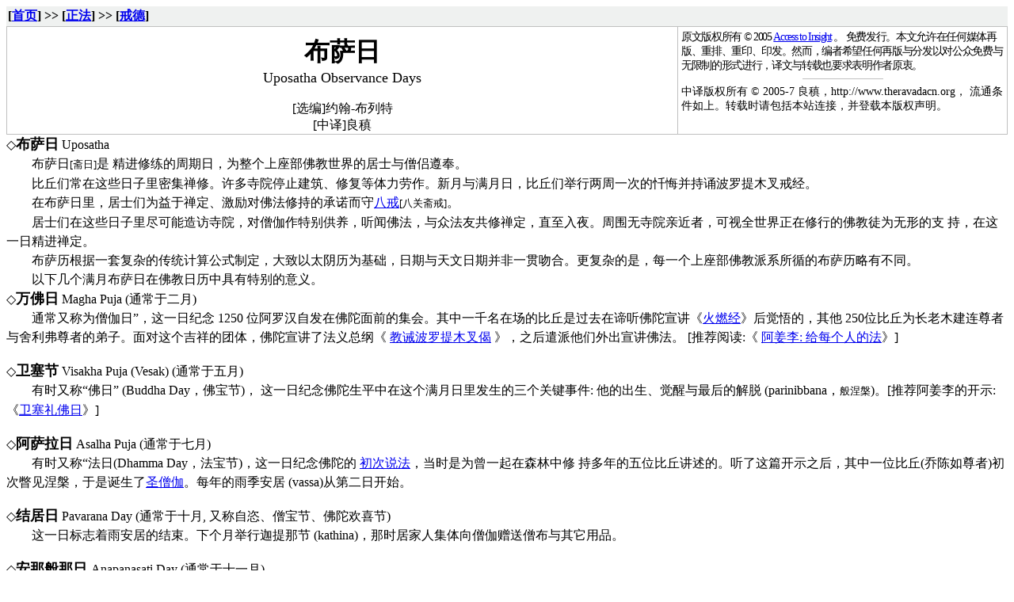

--- FILE ---
content_type: text/html
request_url: http://theravadacn.org/Refuge/uposatha.htm
body_size: 4147
content:
<!DOCTYPE HTML PUBLIC "-//W3C//DTD HTML 4.01 Transitional//EN">
<html>
  <head>
    <meta http-equiv="EXPIRES" content="-1">
    <meta http-equiv="Content-Language" content="en-us">
    <meta name="GENERATOR" content="Microsoft FrontPage 6.0">
    <meta name="ProgId" content="FrontPage.Editor.Document">
    <meta http-equiv="Content-Type" content="text/html;
      charset=windows-1252">
    <title>&#27425;&#31532;&#35757;&#32451;-&#24067;&#33832;&#26085;</title>
    <script type="text/javascript">

  var _gaq = _gaq || [];
  _gaq.push(['_setAccount', 'UA-17389418-2']);
  _gaq.push(['_trackPageview']);

  (function() {
    var ga = document.createElement('script'); ga.type = 'text/javascript'; ga.async = true;
    ga.src = ('https:' == document.location.protocol ? 'https://ssl' : 'http://www') + '.google-analytics.com/ga.js';
    var s = document.getElementsByTagName('script')[0]; s.parentNode.insertBefore(ga, s);
  })();

</script>
  </head>
  <body>
    <table id="AutoNumber1" style="border-collapse: collapse"
      height="20" border="0" cellspacing="0" cellpadding="2"
      bordercolor="#EFF1F0" width="100%">
      <tbody>
        <tr>
          <td bordercolor="#EFF1F0" bordercolorlight="#EFF1F0"
            bordercolordark="#EFF1F0" height="18" bgcolor="#EFF1F0"
            align="left">
            <p align="left"> <b> [<a href="http://theravadacn.com">&#39318;&#39029;</a>]
                &gt;&gt; [<a href="../Gradual.htm">&#27491;&#27861;</a>] &gt;&gt; [<a
                  href="sila.htm">&#25106;&#24503;</a>] </b></p>
          </td>
        </tr>
      </tbody>
    </table>
    <table id="AutoNumber2" style="border-collapse: collapse" border="1"
      cellspacing="0" cellpadding="0" bordercolor="#C0C0C0" width="100%">
      <tbody>
        <tr>
          <td bordercolor="#C0C0C0" style="padding-top: 10" width="67%">
            <p style="margin-top: 0; margin-bottom: 0" align="center">
              <b>
                <font size="6">&#24067;&#33832;&#26085;</font></b><br>
              <font size="4">Uposatha Observance Days<br>
              </font><br>
              [&#36873;&#32534;]&#32422;&#32752;-&#24067;&#21015;&#29305;<br>
              [&#20013;&#35793;]&#33391;&#31289;</p>
          </td>
          <td style="padding-left: 4; padding-right: 4; padding-top: 4"
            valign="top" width="33%">
            <p class="MsoNormal" style="background-position: 0% 0%;
              margin-top:0; margin-bottom:0; background-color:white;
              background-repeat:repeat; background-attachment:scroll">
              <span style="letter-spacing: -1pt; vertical-align: middle">
                <font style="font-size: 10.5pt">
                  &#21407;&#25991;&#29256;&#26435;&#25152;&#26377;
                  © 2005 <a href="http://www.accesstoinsight.org">Access
                    to Insight</a>
                  &#12290;
                  &#20813;&#36153;&#21457;&#34892;&#12290;&#26412;&#25991;&#20801;&#35768;&#22312;&#20219;&#20309;&#23186;&#20307;&#20877;&#29256;&#12289;&#37325;&#25490;&#12289;&#37325;&#21360;&#12289;&#21360;&#21457;&#12290;&#28982;&#32780;&#65292;&#32534;&#32773;&#24076;&#26395;&#20219;&#20309;&#20877;&#29256;&#19982;&#20998;&#21457;&#20197;&#23545;&#20844;&#20247;&#20813;&#36153;&#19982;&#26080;&#38480;&#21046;&#30340;&#24418;&#24335;&#36827;&#34892;&#65292;&#35793;&#25991;&#19982;&#36716;&#36733;&#20063;&#35201;&#27714;&#34920;&#26126;&#20316;&#32773;&#21407;&#34935;&#12290;
                </font></span></p>
            <font style="font-size: 10.5pt">
              <hr color="#C0C0C0" size="1" width="100">
              <p class="MsoNormal" style="background-position: 0% 0%;
                margin-top: 0; margin-bottom: 0; background-color:white;
                background-repeat:repeat; background-attachment:scroll">
                <span style="vertical-align: middle" "letter-spacing:=""
                  -1pt"=""> <font style="font-size: 10.5pt">&#20013;&#35793;&#29256;&#26435;&#25152;&#26377; ©
                    2005-7 &#33391;&#31289;&#65292;http://www.theravadacn.org&#65292;
                    &#27969;&#36890;&#26465;&#20214;&#22914;&#19978;&#12290;&#36716;&#36733;&#26102;&#35831;&#21253;&#25324;&#26412;&#31449;&#36830;&#25509;&#65292;&#24182;&#30331;&#36733;&#26412;&#29256;&#26435;&#22768;&#26126;&#12290; </font></span></p>
            </font></td>
        </tr>
      </tbody>
    </table>
    <p style="line-height: 150%; margin-top: 0; margin-bottom: 0; "><font
        face="SimHei">&#9671;</font><b><font size="+1">&#24067;&#33832;&#26085;</font> </b>Uposatha<br>
      &nbsp;&nbsp;&nbsp;&nbsp;&nbsp;&nbsp;&nbsp; &#24067;&#33832;&#26085;<font size="2">[&#25995;&#26085;]</font>&#26159;
      &#31934;&#36827;&#20462;&#32451;&#30340;&#21608;&#26399;&#26085;&#65292;&#20026;&#25972;&#20010;&#19978;&#24231;&#37096;&#20315;&#25945;&#19990;&#30028;&#30340;&#23621;&#22763;&#19982;&#20711;&#20387;&#36981;&#22857;&#12290;<br>
      &nbsp;&nbsp;&nbsp;&nbsp;&nbsp;&nbsp;&nbsp;
      &#27604;&#19992;&#20204;&#24120;&#22312;&#36825;&#20123;&#26085;&#23376;&#37324;&#23494;&#38598;&#31109;&#20462;&#12290;&#35768;&#22810;&#23546;&#38498;&#20572;&#27490;&#24314;&#31569;&#12289;&#20462;&#22797;&#31561;&#20307;&#21147;&#21171;&#20316;&#12290;&#26032;&#26376;&#19982;&#28385;&#26376;&#26085;&#65292;&#27604;&#19992;&#20204;&#20030;&#34892;&#20004;&#21608;&#19968;&#27425;&#30340;&#24527;&#24724;&#24182;&#25345;&#35829;&#27874;&#32599;&#25552;&#26408;&#21449;&#25106;&#32463;&#12290;<br>
      &nbsp;&nbsp;&nbsp;&nbsp;&nbsp;&nbsp;&nbsp;
      &#22312;&#24067;&#33832;&#26085;&#37324;&#65292;&#23621;&#22763;&#20204;&#20026;&#30410;&#20110;&#31109;&#23450;&#12289;&#28608;&#21169;&#23545;&#20315;&#27861;&#20462;&#25345;&#30340;&#25215;&#35834;&#32780;&#23432;<a href="Sila_attha.htm">&#20843;&#25106;</a><font
        size="2">[&#20843;&#20851;&#25995;&#25106;]</font>&#12290; <br>
      &nbsp;&nbsp;&nbsp;&nbsp;&nbsp;&nbsp;&nbsp;
      &#23621;&#22763;&#20204;&#22312;&#36825;&#20123;&#26085;&#23376;&#37324;&#23613;&#21487;&#33021;&#36896;&#35775;&#23546;&#38498;&#65292;&#23545;&#20711;&#20285;&#20316;&#29305;&#21035;&#20379;&#20859;&#65292;&#21548;&#38395;&#20315;&#27861;&#65292;&#19982;&#20247;&#27861;&#21451;&#20849;&#20462;&#31109;&#23450;&#65292;&#30452;&#33267;&#20837;&#22812;&#12290;&#21608;&#22260;&#26080;&#23546;&#38498;&#20146;&#36817;&#32773;&#65292;&#21487;&#35270;&#20840;&#19990;&#30028;&#27491;&#22312;&#20462;&#34892;&#30340;&#20315;&#25945;&#24466;&#20026;&#26080;&#24418;&#30340;&#25903;
      &#25345;&#65292;&#22312;&#36825;&#19968;&#26085;&#31934;&#36827;&#31109;&#23450;&#12290; <br>
      &nbsp;&nbsp;&nbsp;&nbsp;&nbsp;&nbsp;&nbsp;
      &#24067;&#33832;&#21382;&#26681;&#25454;&#19968;&#22871;&#22797;&#26434;&#30340;&#20256;&#32479;&#35745;&#31639;&#20844;&#24335;&#21046;&#23450;&#65292;&#22823;&#33268;&#20197;&#22826;&#38452;&#21382;&#20026;&#22522;&#30784;&#65292;&#26085;&#26399;&#19982;&#22825;&#25991;&#26085;&#26399;&#24182;&#38750;&#19968;&#36143;&#21563;&#21512;&#12290;&#26356;&#22797;&#26434;&#30340;&#26159;&#65292;&#27599;&#19968;&#20010;&#19978;&#24231;&#37096;&#20315;&#25945;&#27966;&#31995;&#25152;&#24490;&#30340;&#24067;&#33832;&#21382;&#30053;&#26377;&#19981;&#21516;&#12290;<br>
      &nbsp;&nbsp;&nbsp;&nbsp;&nbsp;&nbsp;&nbsp; &#20197;&#19979;&#20960;&#20010;&#28385;&#26376;&#24067;&#33832;&#26085;&#22312;&#20315;&#25945;&#26085;&#21382;&#20013;&#20855;&#26377;&#29305;&#21035;&#30340;&#24847;&#20041;&#12290;
    </p>
    <p style="line-height: 150%; margin-top: 0; margin-bottom: 0"
      dir="ltr">
      <font face="SimHei">&#9671;<font size="+1"><b>&#19975;&#20315;&#26085;</b></font></font>
      <a name="magha">Magha Puja</a> (&#36890;&#24120;&#20110;&#20108;&#26376;)<br>
      &nbsp;&nbsp;&nbsp;&nbsp;&nbsp;&nbsp;&nbsp; &#36890;&#24120;&#21448;&#31216;&#20026;&#20711;&#20285;&#26085;”&#65292;&#36825;&#19968;&#26085;&#32426;&#24565; 1250
      &#20301;&#38463;&#32599;&#27721;&#33258;&#21457;&#22312;&#20315;&#38464;&#38754;&#21069;&#30340;&#38598;&#20250;&#12290;&#20854;&#20013;&#19968;&#21315;&#21517;&#22312;&#22330;&#30340;&#27604;&#19992;&#26159;&#36807;&#21435;&#22312;&#35867;&#21548;&#20315;&#38464;&#23459;&#35762;&#12298;<a
        href="../Sutta/Adittapariyaya.htm">&#28779;&#29123;&#32463;</a>&#12299;&#21518;&#35273;&#24735;&#30340;&#65292;&#20854;&#20182;
      250&#20301;&#27604;&#19992;&#20026;&#38271;&#32769;&#26408;&#24314;&#36830;&#23562;&#32773;&#19982;&#33293;&#21033;&#24343;&#23562;&#32773;&#30340;&#24351;&#23376;&#12290;&#38754;&#23545;&#36825;&#20010;&#21513;&#31077;&#30340;&#22242;&#20307;&#65292;&#20315;&#38464;&#23459;&#35762;&#20102;&#27861;&#20041;&#24635;&#32434;&#12298;
      <a href="../Sutta/Ovaada.htm">&#25945;&#35819;&#27874;&#32599;&#25552;&#26408;&#21449;&#20552;</a>
      &#12299;&#65292;&#20043;&#21518;&#36963;&#27966;&#20182;&#20204;&#22806;&#20986;&#23459;&#35762;&#20315;&#27861;&#12290;
      [&#25512;&#33616;&#38405;&#35835;:&#12298;
      <a href="../Talk/LeeDhammaEveryone.htm">&#38463;&#23004;&#26446;: &#32473;&#27599;&#20010;&#20154;&#30340;&#27861;</a>&#12299;] </p>
    <br>
    <p style="line-height: 150%; margin-top: 0; margin-bottom: 0"
      dir="ltr">
      <font face="SimHei">&#9671;<font size="+1"><b>&#21355;&#22622;&#33410;</b></font></font>
      <a name="visakha">Visakha Puja (Vesak)</a>
      (&#36890;&#24120;&#20110;&#20116;&#26376;) <br>
      &nbsp;&nbsp;&nbsp;&nbsp;&nbsp;&nbsp;&nbsp; &#26377;&#26102;&#21448;&#31216;“&#20315;&#26085;”
      (Buddha Day&#65292;&#20315;&#23453;&#33410;)&#65292; &#36825;&#19968;&#26085;&#32426;&#24565;&#20315;&#38464;&#29983;&#24179;&#20013;&#22312;&#36825;&#20010;&#28385;&#26376;&#26085;&#37324;&#21457;&#29983;&#30340;&#19977;&#20010;&#20851;&#38190;&#20107;&#20214;: &#20182;&#30340;&#20986;&#29983;&#12289;&#35273;&#37266;&#19982;&#26368;&#21518;&#30340;&#35299;&#33073;
      (parinibbana&#65292;<font size="2">&#33324;&#28037;&#27075;</font>)&#12290;[&#25512;&#33616;&#38463;&#23004;&#26446;&#30340;&#24320;&#31034;: &#12298;<a
        href="../Talk/LeeVesak.htm">&#21355;&#22622;&#31036;&#20315;&#26085;</a>&#12299;]
    </p>
    <br>
    <p style="line-height: 150%; margin-top: 0; margin-bottom: 0"
      dir="ltr">
      <font face="SimHei">&#9671;<font size="+1"><b>&#38463;&#33832;&#25289;&#26085;</b></font></font>
      <a name="asalha">Asalha Puja</a>
      (&#36890;&#24120;&#20110;&#19971;&#26376;)<br>
      &nbsp;&nbsp;&nbsp;&nbsp;&nbsp;&nbsp;&nbsp; &#26377;&#26102;&#21448;&#31216;“&#27861;&#26085;(Dhamma
      Day&#65292;&#27861;&#23453;&#33410;)&#65292;&#36825;&#19968;&#26085;&#32426;&#24565;&#20315;&#38464;&#30340;
      <a href="../Sutta/Dhammacakkappavattana.htm">&#21021;&#27425;&#35828;&#27861;</a>&#65292;&#24403;&#26102;&#26159;&#20026;&#26366;&#19968;&#36215;&#22312;&#26862;&#26519;&#20013;&#20462;
      &#25345;&#22810;&#24180;&#30340;&#20116;&#20301;&#27604;&#19992;&#35762;&#36848;&#30340;&#12290;&#21548;&#20102;&#36825;&#31687;&#24320;&#31034;&#20043;&#21518;&#65292;&#20854;&#20013;&#19968;&#20301;&#27604;&#19992;(&#20052;&#38472;&#22914;&#23562;&#32773;)&#21021;&#27425;&#30629;&#35265;&#28037;&#27075;&#65292;&#20110;&#26159;&#35806;&#29983;&#20102;<a
        href="../Sangha.htm">&#22307;&#20711;&#20285;</a>&#12290;&#27599;&#24180;&#30340;&#38632;&#23395;&#23433;&#23621;
      (vassa)&#20174;&#31532;&#20108;&#26085;&#24320;&#22987;&#12290;</p>
    <br>
    <p style="line-height: 150%; margin-top: 0; margin-bottom: 0"
      dir="ltr">
      <font face="SimHei">&#9671;<font size="+1"><b>&#32467;&#23621;&#26085;</b></font></font>
      <a name="pavarana">Pavarana Day</a>
      (&#36890;&#24120;&#20110;&#21313;&#26376;,
      &#21448;&#31216;&#33258;&#24675;&#12289;&#20711;&#23453;&#33410;&#12289;&#20315;&#38464;&#27426;&#21916;&#33410;)<br>
      &nbsp;&nbsp;&nbsp;&nbsp;&nbsp;&nbsp;&nbsp; &#36825;&#19968;&#26085;&#26631;&#24535;&#30528;&#38632;&#23433;&#23621;&#30340;&#32467;&#26463;&#12290;&#19979;&#20010;&#26376;&#20030;&#34892;&#36838;&#25552;&#37027;&#33410;
      (kathina)&#65292;&#37027;&#26102;&#23621;&#23478;&#20154;&#38598;&#20307;&#21521;&#20711;&#20285;&#36192;&#36865;&#20711;&#24067;&#19982;&#20854;&#23427;&#29992;&#21697;&#12290;
    </p>
    <br>
    <p style="line-height: 150%; margin-top: 0; margin-bottom: 0"
      dir="ltr">
      <font face="SimHei">&#9671;<font size="+1"><b>&#23433;&#37027;&#33324;&#37027;&#26085;</b></font></font><font
        size="+1">
      </font><a name="anapanasati">Anapanasati Day</a>
      (&#36890;&#24120;&#20110;&#21313;&#19968;&#26376;) <br>
      &nbsp;&nbsp;&nbsp;&nbsp;&nbsp;&nbsp;&nbsp;
      &#26377;&#19968;&#27425;&#38632;&#23433;&#23621;&#32467;&#26463;&#26102;&#65292;&#20315;&#38464;&#23545;&#20110;&#27604;&#19992;&#20204;&#30340;&#36827;&#27493;&#26497;&#20854;&#28385;&#24847;&#65292;&#40723;&#21169;&#20182;&#20204;&#25226;&#23494;&#38598;&#31146;&#20462;&#20877;&#24310;&#38271;&#19968;&#20010;&#26376;&#12290;&#22312;&#31532;&#22235;&#20010;&#23433;&#23621;&#26376;&#32467;&#26463;&#30340;&#28385;&#26376;&#26085;&#65292;&#20182;&#20256;&#25480;&#20102;&#20986;&#20837;&#24687;&#24565;(&#23433;&#37027;&#33324;&#37027;&#24565;)&#65292;&#20869;
      &#23481;&#35760;&#36733;&#20110;&#20013;&#37096;118 &#12298;&#20986;&#20837;&#24687;&#24565;&#32463;&#12299;&#20013;&#12290; </p>
    <hr color="#C0C0C0" size="1">
    <p style="margin-top: 0; margin-bottom: 0; ">
      &#30456;&#20851;&#36830;&#25509;:<br>
      &nbsp;&nbsp;&nbsp;&nbsp;&nbsp;&nbsp;&nbsp; &#12298;<a
        href="../Sutta/passages.htm#uposatha">&#25945;&#35819;&#27607;&#27801;&#21345;&#24067;&#33832;&#32463;</a>&#12299;<br>
      &nbsp;&nbsp;&nbsp;&nbsp;&nbsp;&nbsp;&nbsp; &#12298;<a
        href="http://theravadacn.com/Sutta/Sakka.htm">&#37322;&#36838;&#32463;</a>&#12299;<br>
      &nbsp;&nbsp;&nbsp;&nbsp;&nbsp;&nbsp;&nbsp; &#12298;<a
        href="../Sutta/Muluposatha.htm">&#24067;&#33832;&#26681;&#26412;&#32463;</a>&#12299;<br>
      &nbsp;&nbsp;&nbsp;&nbsp;&nbsp;&nbsp;&nbsp; <a
        href="../Talk/LeeCraft.htm#uposatha">&#38463;&#23004;&#26446; &#24067;&#33832;&#27714;&#25106;&#24402;&#20381;&#20202;&#24335;(&#26469;&#33258;&#12298;&#20462;&#24515;&#20043;&#25216;&#33021;&#12299;)</a></p>
    <p style="line-height: 150%; margin-top: 0; margin-bottom: 0"
      dir="ltr">
      <i><a
          href="http://www.accesstoinsight.org/ptf/dhamma/sila/uposatha.html">
          http://www.accesstoinsight.org/ptf/dhamma/sila/uposatha.html</a></i><br>
      <font size="2">&#26368;&#36817;&#35330;&#27491; 8-25-2006</font></p>
  </body>
</html>
